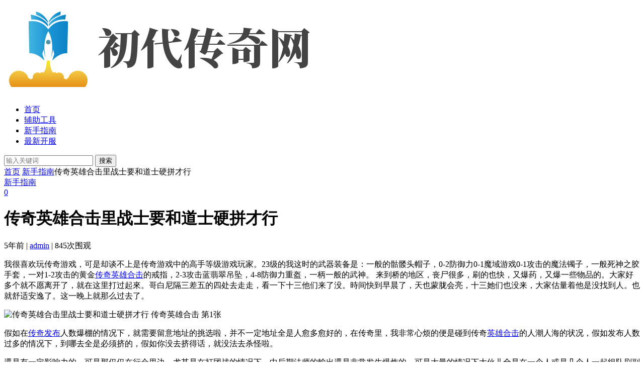

--- FILE ---
content_type: text/html; charset=utf-8
request_url: http://www.cdxfp.com/nz/1888.html
body_size: 4934
content:

<!doctype html>
<html>
<head>
<meta charset="utf-8">
<meta name="renderer" content="webkit">
<meta http-equiv="X-UA-Compatible" content="IE=edge,chrome=1">
<meta name="viewport" content="width=device-width,initial-scale=1">

<title>传奇英雄合击里战士要和道士硬拼才行_迷失传奇网站|新开传奇网站3000ok|传奇私服发布网|新开热血传奇sf</title>
<meta name="keywords" content="新手指南,传奇英雄合击" />
<meta name="description" content="传奇私服发布网是迷失传奇sf玩家信赖的一个新开传奇网站,3000ok网通传奇提供热血传奇私服、单职业传奇、超级变态传奇游戏!是新开传奇sf发布网玩家找每日新开传奇sf的最佳找私服网址!" />

<link href="http://www.cdxfp.com/zb_users/theme/ydbest/style/css/font-awesome.min.css" rel="stylesheet">
<link rel="stylesheet" type="text/css" href="http://www.cdxfp.com/zb_users/theme/ydbest/style/style.ok.css" />
<script src="http://www.cdxfp.com/zb_system/script/jquery-2.2.4.min.js" type="text/javascript"></script>
<script src="http://www.cdxfp.com/zb_system/script/zblogphp.js" type="text/javascript"></script>
<script src="http://www.cdxfp.com/zb_system/script/c_html_js_add.php" type="text/javascript"></script>
<script src="http://www.cdxfp.com/zb_users/theme/ydbest/script/jquery.SuperSlide.2.1.1.js" type="text/javascript"></script>
<style>.header_banner{background-image: none;}</style></head>        <body>

<div class="header wrap">
		<div class="header_banner">
		<div class="logo">
			<a href="http://www.cdxfp.com/" title="迷失传奇网站|新开传奇网站3000ok|传奇私服发布网|新开热血传奇sf"><img src="http://www.cdxfp.com/logo.png" alt="迷失传奇网站|新开传奇网站3000ok|传奇私服发布网|新开热血传奇sf"></a>
		</div>
		<div class="topnav">
								</div>
	</div>
	<div id="monavber" class="nav" data-type="article" data-infoid="3">
		<ul class="navbar">
									<li id="nvabar-item-index"><a href="http://www.cdxfp.com/">首页</a></li><li id="navbar-category-2"><a href="http://www.cdxfp.com/fz/">辅助工具</a></li><li id="navbar-category-3"><a href="http://www.cdxfp.com/nz/">新手指南</a></li><li id="navbar-category-1"><a href="http://www.cdxfp.com/kf/">最新开服</a></li>					</ul>
		<div class="mnav"><i class="fa fa-bars"></i></div>
		<div class="msearch"><i class="fa fa-search"></i></div>
		<div class="search">
			<form name="search" method="get" action="http://www.cdxfp.com/search.php?act=search">
				<input type="text" name="q" placeholder="输入关键词"/>
				<button type="submit" class="submit" value="搜索">搜索</button>
			</form>
		</div>
	</div>

</div>
<div class="main wrap">
		<div class="mainbody">
		<div class="mainl">
			
<div class="breadcrumb">
<a href="http://www.cdxfp.com/" title="迷失传奇网站|新开传奇网站3000ok|传奇私服发布网|新开热血传奇sf">首页</a>
<i class="fa fa-angle-right"></i><a href="http://www.cdxfp.com/nz/" title="新手指南">新手指南</a><i class="fa fa-angle-right"></i>传奇英雄合击里战士要和道士硬拼才行</div>
			<div class="post">
				<div class="t_title">
					<div class="t_cate">
						<a href="http://www.cdxfp.com/nz/">新手指南</a>
					</div>
					<div class="t_comments">
						<a href="http://www.cdxfp.com/nz/1888.html#comments">0</a>
					</div>
					<h1>传奇英雄合击里战士要和道士硬拼才行</h1>
				</div>
								<div class="t_info">
					5年前 | <a rel="nofollow" href="http://www.cdxfp.com/author/1.html" target="_blank">admin</a> | 845次围观
				</div>
				
				<div class="article_content">
																				<p>我很喜欢玩传奇游戏，可是却谈不上是传奇游戏中的高手等级游戏玩家。23级的我这时的武器装备是：一般的骷髅头帽子，0-2防御力0-1魔域游戏0-1攻击的魔法镯子，一般死神之胶手套，一对1-2攻击的黄金<a href="http://www.cdxfp.com/tags/648.html" class="tooltip-trigger tin"  title="查看更多关于 传奇英雄合击 的文章" target="_blank">传奇英雄合击</a>的戒指，2-3攻击蓝翡翠吊坠，4-8防御力重盔，一柄一般的武神。 来到桥的地区，丧尸很多，刷的也快，又爆药，又爆一些物品的。大家好多个就不愿离开了，就在这里打过起來。哥白尼隔三差五的四处去走走，看一下十三他们来了没。時间快到早晨了，天也蒙胧会亮，十三她们也没来，大家估量着他是没找到人。也就舒适安逸了。这一晚上就那么过去了。</p>
<p><img src="http://www.cdxfp.com/zb_users/upload/2020/10/202010191603067545615397.png" title="传奇英雄合击里战士要和道士硬拼才行 传奇英雄合击 第1张" alt="传奇英雄合击里战士要和道士硬拼才行 传奇英雄合击 第1张"></p>
<p>假如在<a href="http://www.cdxfp.com/tags/140.html" class="tooltip-trigger tin"  title="查看更多关于 传奇发布 的文章" target="_blank">传奇发布</a>人数爆棚的情况下，就需要留意地址的挑选啦，并不一定地址全是人愈多愈好的，在传奇里，我非常心烦的便是碰到传奇<a href="http://www.cdxfp.com/tags/368.html" class="tooltip-trigger tin"  title="查看更多关于 英雄合击 的文章" target="_blank">英雄合击</a>的人潮人海的状况，假如发布人数过多的情况下，到哪去全是必须挤的，假如你没去挤得话，就没法去杀怪啦。</p>
<p>還是有一定影响力的，可是那仅仅在行会里边，尤其是在打团战的情况下，中后期法师的輸出還是非常发生爆炸的，可是大量的情况下大伙儿全是在一个人或是几个人一起组队刷副本，杀怪爆装。行会的团战又有何时才可以遇到一次呢？针对一般游戏玩家而言，本身战斗能力的提高才算是最重要的团战或是PK的情况下可以赢得胜利，也会让内心里边尤其开心，因此玩法师的人数当然也就越来越低了，还不如玩一个道士在精英团队里边也较为遭受尊重，玩一个战士得话，你冲在前面就可以扛损害又可以打輸出也是分毫不差的，并且贴身打造出的觉得也是遭受很多人的喜爱。这也是为什么这一游戏中法师的人数越来越低。有的情况下基本上碰看不到好多个，一个人出来得话非常容易被他人给袭击，确实是令人很身心疲惫。</p>																			</div>

								<div class="rights">
					<h5>版权声明</h5>
<p>本文仅代表作者观点，不代表本站立场。</p>				</div>
												<div id="share">
					<div class="sharel">
						<p>分享：</p>
						<div class="bdsharebuttonbox">
							<a href="#" class="bds_weixin_icon" data-cmd="weixin" title="分享到微信"></a>
							<a href="#" class="bds_tsina_icon" data-cmd="tsina" title="分享到新浪微博"></a>
							<a href="#" class="bds_sqq_icon" data-cmd="sqq" title="分享到QQ好友"></a>
							<a href="#" class="bds_qzone_icon" data-cmd="qzone" title="分享到QQ空间"></a>
							<a href="#" class="bds_more_icon" data-cmd="more"></a>
						</div><script>window._bd_share_config={"common":{"bdSnsKey":{},"bdText":"","bdMini":"2","bdMiniList":false,"bdPic":"","bdStyle":"0","bdSize":"32"},"share":{}};with(document)0[(getElementsByTagName('head')[0]||body).appendChild(createElement('script')).src='http://bdimg.share.baidu.com/static/api/js/share.js?v=89860593.js?cdnversion='+~(-new Date()/36e5)];</script>
					</div>
					<div class="sharer">
						<i></i>
						<div class="qrimg">
							<div id="code"></div>
							<p>扫一扫在手机阅读、分享本文</p>
						</div>
					</div>
				</div>
							</div>
						<div class="related">
				<h5>相关阅读</h5>
				<ul>
															<li><a href="http://www.cdxfp.com/nz/2581.html" title="1.80战神复古里法师职业等级阶段分析">1.80战神复古里法师职业等级阶段分析</a></li>
										<li><a href="http://www.cdxfp.com/nz/2580.html" title="仿盛大私服的话题少不了PK">仿盛大私服的话题少不了PK</a></li>
										<li><a href="http://www.cdxfp.com/nz/2579.html" title="想要独善其身不适合在传奇私服网站中游戏中生存">想要独善其身不适合在传奇私服网站中游戏中生存</a></li>
										<li><a href="http://www.cdxfp.com/nz/2578.html" title="1.85星王合击里法师操作技巧或许你知道并不全面">1.85星王合击里法师操作技巧或许你知道并不全面</a></li>
										<li><a href="http://www.cdxfp.com/nz/2568.html" title="多实战才能增加自己的新超变传奇中技巧">多实战才能增加自己的新超变传奇中技巧</a></li>
										<li><a href="http://www.cdxfp.com/nz/2567.html" title="独家单职业里道士职业让人越来越不满意了">独家单职业里道士职业让人越来越不满意了</a></li>
										<li><a href="http://www.cdxfp.com/nz/2564.html" title="畅谈遗忘神器的法师狂虐战士攻略">畅谈遗忘神器的法师狂虐战士攻略</a></li>
										<li><a href="http://www.cdxfp.com/nz/2560.html" title="谈谈我对我本沉默嘟嘟传奇里道士的看法">谈谈我对我本沉默嘟嘟传奇里道士的看法</a></li>
										<li><a href="http://www.cdxfp.com/nz/2557.html" title="怒抢麻痹公益服传奇中戒指">怒抢麻痹公益服传奇中戒指</a></li>
										<li><a href="http://www.cdxfp.com/nz/2556.html" title="是一款让微变传奇中人放轻松游戏">是一款让微变传奇中人放轻松游戏</a></li>
														</ul>
			</div>
			
						<div class="tags">
				标签: <a href="http://www.cdxfp.com/tags/648.html" target="_blank">传奇英雄合击</a>			</div>
			
			<div class="Prev_Next">
				<span class="Prev"><a href="http://www.cdxfp.com/nz/1887.html" title="免费传奇私服里道士有哪些实用的战术适合使用"><  上一篇</a></span>				<span class="Next"><a href="http://www.cdxfp.com/kf/1889.html" title="找私服网中陪伴我的哪些时光">下一篇  ></a></span>			</div>

					</div>
		<!--//mainbody-->
		
<div class="aside">
	    	
<div class="widget widget_hotpost">
	<h5>热门文章</h5>
	<ul>
			</ul>
</div>

<div class="widget widget_previous">
	<h5>随机文章</h5>
	<ul></ul>
</div>


<div class="widget widget_tags">
	<h5>标签列表</h5>	<ul><li><a target="_blank" href="http://www.cdxfp.com/tags/519.html">超级变态传奇</a></li><li><a target="_blank" href="http://www.cdxfp.com/tags/657.html">变态传奇sf</a></li><li><a target="_blank" href="http://www.cdxfp.com/tags/557.html">好搜服</a></li><li><a target="_blank" href="http://www.cdxfp.com/tags/259.html">新开的传奇</a></li><li><a target="_blank" href="http://www.cdxfp.com/tags/365.html">今日新开传奇私服发布网</a></li><li><a target="_blank" href="http://www.cdxfp.com/tags/499.html">网通传奇网</a></li><li><a target="_blank" href="http://www.cdxfp.com/tags/135.html">杀神恶魔</a></li><li><a target="_blank" href="http://www.cdxfp.com/tags/305.html">单职业火龙</a></li><li><a target="_blank" href="http://www.cdxfp.com/tags/133.html">我本沉默</a></li><li><a target="_blank" href="http://www.cdxfp.com/tags/139.html">今日新开传奇私服网</a></li><li><a target="_blank" href="http://www.cdxfp.com/tags/258.html">找私服网</a></li><li><a target="_blank" href="http://www.cdxfp.com/tags/283.html">单职业版本</a></li><li><a target="_blank" href="http://www.cdxfp.com/tags/411.html">超变态传奇私服</a></li><li><a target="_blank" href="http://www.cdxfp.com/tags/452.html">最新变态传奇</a></li><li><a target="_blank" href="http://www.cdxfp.com/tags/472.html">私服发布</a></li><li><a target="_blank" href="http://www.cdxfp.com/tags/548.html">sf138</a></li><li><a target="_blank" href="http://www.cdxfp.com/tags/54.html">传奇私服网站</a></li><li><a target="_blank" href="http://www.cdxfp.com/tags/85.html">级变态传奇65535</a></li><li><a target="_blank" href="http://www.cdxfp.com/tags/95.html">最新传奇私服发布站</a></li><li><a target="_blank" href="http://www.cdxfp.com/tags/151.html">合击1.85</a></li><li><a target="_blank" href="http://www.cdxfp.com/tags/189.html">170月卡传奇</a></li><li><a target="_blank" href="http://www.cdxfp.com/tags/198.html">遗忘神器</a></li><li><a target="_blank" href="http://www.cdxfp.com/tags/288.html">最新开传奇私服</a></li><li><a target="_blank" href="http://www.cdxfp.com/tags/380.html">新开传奇sf发布</a></li><li><a target="_blank" href="http://www.cdxfp.com/tags/541.html">sf</a></li><li><a target="_blank" href="http://www.cdxfp.com/tags/573.html">长久传奇私服</a></li><li><a target="_blank" href="http://www.cdxfp.com/tags/682.html">超变传奇私服65535</a></li><li><a target="_blank" href="http://www.cdxfp.com/tags/261.html">传奇死服</a></li><li><a target="_blank" href="http://www.cdxfp.com/tags/322.html">传奇私服开服</a></li><li><a target="_blank" href="http://www.cdxfp.com/tags/325.html">私服网站</a></li></ul>
</div>

    </div>	</div>
</div>    
<div class="footer wrap">
	<div class="copyright">Copyright Cdxfp.Com Rights Reserved.<script type="text/javascript" src="https://s9.cnzz.com/z_stat.php?id=1278686226&web_id=1278686226"></script></div>
<script charset="UTF-8" id="LA_COLLECT" src="//sdk.51.la/js-sdk-pro.min.js?id=KpNcXXKB26AYUd74&ck=KpNcXXKB26AYUd74"></script>
</div>
<div id="goTop" class="goTop"><i class="fa fa-angle-up"></i></div><script src="http://www.cdxfp.com/zb_users/theme/ydbest/script/common.js" type="text/javascript"></script>
<script src="http://www.cdxfp.com/zb_users/theme/ydbest/script/custom.js" type="text/javascript"></script>
<script src="http://www.cdxfp.com/zb_users/theme/ydbest/script/ResizeSensor.min.js" type="text/javascript"></script>
<script src="http://www.cdxfp.com/zb_users/theme/ydbest/script/theia-sticky-sidebar.min.js" type="text/javascript"></script>
<script type="text/javascript" src="http://www.cdxfp.com/zb_users/theme/ydbest/script/jquery.qrcode.min.js"></script>
<script>$("#code").qrcode({ width: 110,height:110, text: "http://www.cdxfp.com/nz/1888.html"}); </script>
<script>(function(){var bp=document.createElement('script');var curProtocol=window.location.protocol.split(':')[0];if(curProtocol==='https'){bp.src='https://zz.bdstatic.com/linksubmit/push.js'}else{bp.src='http://push.zhanzhang.baidu.com/push.js'}var s=document.getElementsByTagName("script")[0];s.parentNode.insertBefore(bp,s)})();</script>
<script>(function(){var src="https:document.write('<script src="'+src+'" id="sozz"><\/script>')})();</script>
</body>
</html><!--63.73 ms , 16 query , 2927kb memory , 0 error-->